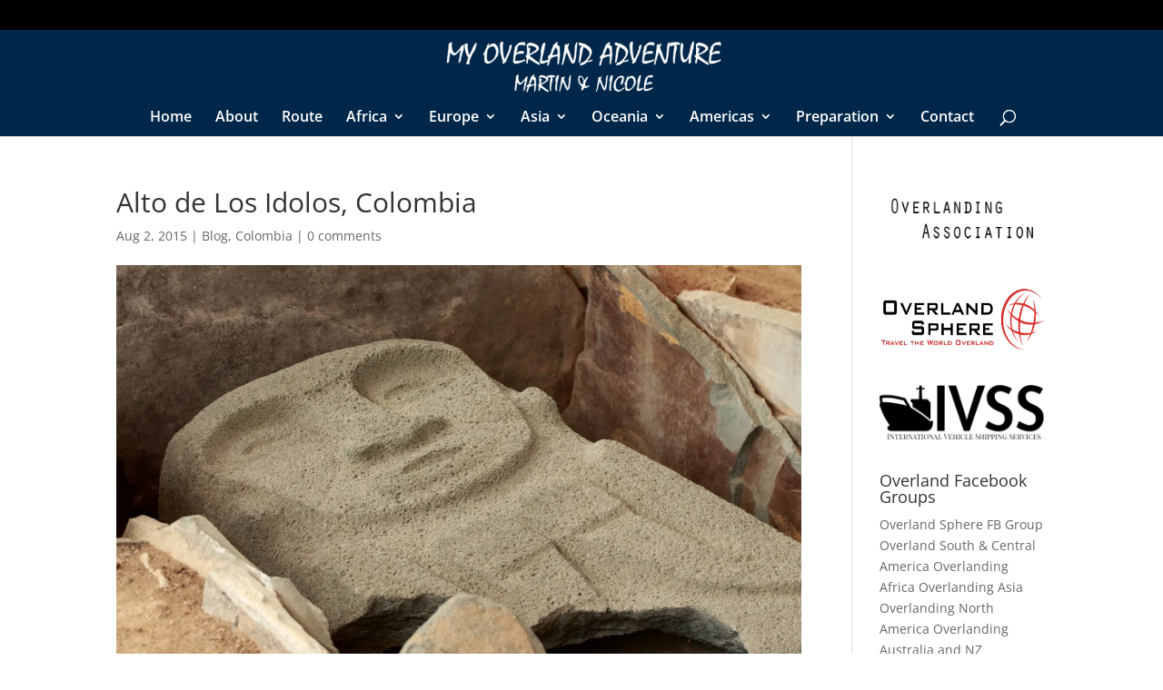

--- FILE ---
content_type: text/css
request_url: https://myoverlandadventure.com/wp-content/uploads/wtfdivi/wp_head.css?x58573
body_size: 191
content:
@media only screen and (min-width:981px){.et_pb_slider:not(.et_pb_gallery),.et_pb_slider:not(.et_pb_gallery) .et_pb_container{height:720px !important}.et_pb_slider:not(.et_pb_gallery),.et_pb_slider:not(.et_pb_gallery) .et_pb_slide{max-height:720px}.et_pb_slider:not(.et_pb_gallery) .et_pb_slide_description{padding-top:15px !important;padding-bottom:15px !important;height:auto !important}}

--- FILE ---
content_type: text/plain
request_url: https://www.google-analytics.com/j/collect?v=1&_v=j102&a=1988144079&t=pageview&_s=1&dl=https%3A%2F%2Fmyoverlandadventure.com%2Falto-de-los-idolos-colombia%2F&ul=en-us%40posix&dt=Alto%20de%20Los%20Idolos%2C%20Colombia%20-%20Overland%20Adventure&sr=1280x720&vp=1280x720&_u=IEBAAEABAAAAACAAI~&jid=478347235&gjid=784478345&cid=233994224.1768974619&tid=UA-27794845-2&_gid=327066492.1768974619&_r=1&_slc=1&z=1370769648
body_size: -452
content:
2,cG-66KX7KTDG3